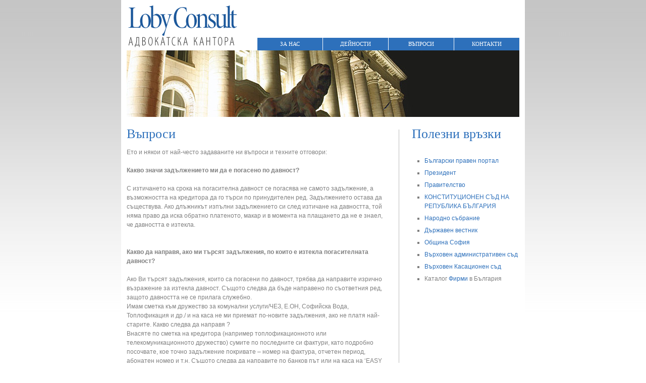

--- FILE ---
content_type: text/html; charset=UTF-8
request_url: https://www.lobyconsult.com/index.php?page=vuprosi
body_size: 3440
content:
<!DOCTYPE html PUBLIC "-//W3C//DTD XHTML 1.0 Transitional//EN" "http://www.w3.org/TR/xhtml1/DTD/xhtml1-transitional.dtd">
<html xmlns="http://www.w3.org/1999/xhtml">
<head>
<meta http-equiv="Content-Type" content="text/html; charset=utf-8" />
  <meta http-equiv="imagetoolbar" content="no" />
  <meta name="language" content="bg" />
  <meta name="description" content="Адвокатска кантора Лоби консулт се занимава с ГРАЖДАНСКО ПРАВО, ТЪРГОВСКО ПРАВО, ПРАВО В СФЕРАТА НА ЕНЕРГЕТИКАТА, ТРУДОВО ПРАВО, МОРСКО ПРАВО, СЕМЕЙНО И НАСЛЕДСТВЕНО ПРАВО" />
  <meta name="keywords" content="Адвокатска кантора, Лоби консулт,ГРАЖДАНСКО ПРАВО, ТЪРГОВСКО ПРАВО, ПРАВО В СФЕРАТА НА ЕНЕРГЕТИКАТА, ТРУДОВО ПРАВО, МОРСКО ПРАВО, СЕМЕЙНО И НАСЛЕДСТВЕНО ПРАВО, адвокат, София" />		

<title>Адвокатска кантора Лоби консулт, Въпроси</title>
<link href="css/style.css" rel="stylesheet" type="text/css" />
</head>
<body>
<div id="wrapper">
  <div id="content">
    <div id="header">
      <div id="logo">
        
      </div>
      <div id="links">
        <ul>
          <li><a href="/index.php?page=za_nas">ЗА НАС</a></li>          
          <li><a href="/index.php?page=uslugi">ДЕЙНОСТИ</a></li>
					<li><a href="/index.php?page=vuprosi">ВЪПРОСИ</a></li>
          <li><a href="/index.php?page=kontakti">КОНТАКТИ</a></li>
        </ul>
      </div>
    </div>
    <div id="mainimg">
			<br />
      
    </div>
    <div id="contentarea">
      <div id="leftbar">
        <h2>Въпроси</h2>

<br />
Ето и някои от най-често задаваните ни въпроси и техните отговори:
<br /><br />
<b>Какво значи задължението ми да е погасено по давност?</b>
<br /><br /> 
С изтичането на срока на погасителна давност се погасява не самото задължение, а възможността на кредитора да го търси по принудителен ред. Задължението остава да съществува. Ако длъжникът изпълни задължението си след изтичане на давността, той няма право да иска обратно платеното, макар и в момента на плащането да не е знаел, че давността е изтекла.
<br /><br /><br />
<b>Какво да направя, ако ми търсят задължения, по които е изтекла погасителната давност?</b>
<br /><br />
Ако Ви търсят задължения, които са погасени по давност, трябва да направите изрично възражение за изтекла давност. Същото следва да бъде направено по съответния ред, защото давността не се прилага служебно.
<br />Имам сметка към дружество за комунални услуги/ЧЕЗ, E.ОН, Софийска Вода, Топлофикация и др./ и на каса не ми приемат по-новите задължения, ако не платя най-старите. Какво следва да направя ? 
<br />Внасяте по сметка на кредитора (например топлофикационното или телекомуникационното дружество) сумите по последните си фактури, като подробно посочвате, кое точно задължение покривате – номер на фактура, отчетен период, абонатен номер и т.н. Същото следва да направите по банков път или на каса на ‘EASY PAY’. След това е важно е да пазите старателно платежните нареждания, които могат да бъдат използвани като доказателство в съда.
<br /><br /><br />
<b>Има ли  давност по вземане, за което вече има издаден изпълнителен лист и как тече тя?</b>
<br /><br />
Вземането, за което има издаден изпълнителен лист, се погасява с изтичането на петгодишен давностен срок, но когато е образувано едно изпълнително дело давността спира да тече. Тук има една особеност – когато по изпълнително дело в продължение на две години не се извършват никакви изпълнителни действия, това дело се прекратява по силата на закона/перемция/.След прекратяването на изпълнителното дело по изпълнителния лист започва да тече нов давностен срок. 
<br /><br /><br />
<b>Каква да направя, ако срещу мен има образувано изпълнително дело за погасено по давност вземане ? </b>
<br /><br />
Може да се защитите като предявите в съответния съд отрицателен установителен иск срещу кредитора. Желателно е първоначално да поискате обезпечителна мярка, с която да бъде спряно  делото при  съдебния изпълнител.
<br /><br /><br />
<b>Каква е давността на задължения за комунални услуги/ел.енергия, вода, парно и др./ ? </b>
<br /><br />
В свое Решение по дело, водено от нашата кантора, Върховния Касационен съд се произнесе, че гореизброените задължения се явяват периодични, а съгласно задължителните за правоприлагащите органи тълкувателни разяснения, дадени в т.4 от ТР № 1 /19.02.2010г. по т.д. № 1/2009г., на Общото Събрание на Гражданска и Търговска Колегии, всяко Решение на ВКС постановено по реда на чл.290 ГПК  е задължително за съда.
<br /><br /><br />
<b>Получих голяма сметка за ел.енергия. Следва ли да я плащам и кога мога да заведа дело, тъй като считам, че не дължа същата?</b>
<br /><br />
Ако сте получили т.н. ‘корекционна сметка’, то можете да потърсите правата си пред съответния съд по два начина – отрицателен установителен иск по чл.124 от ГПК преди да сте платили сумата и иск за връщане на дадено при липса на правно основание по чл. 55 от ЗЗД, след като вече сте платили.
<br /><br />        <br />
      </div>
      <div id="rightbar">
        <h2>Полезни връзки</h2>
				<br />
        <ul>  			
					<li type="square"><a href="http://www.lex.bg/" target="_blank">Български правен портал </a></li> 
					<li type="square"><a href="https://www.president.bg/en/index.php" target="_blank">Президент</a></li> 
					<li type="square"><a href="http://www.government.bg" target="_blank">Правителство</a></li> 
					<li type="square"><a href="http://www.constcourt.bg" target="_blank">КОНСТИТУЦИОНЕН СЪД НА РЕПУБЛИКА БЪЛГАРИЯ</a></li> 
					<li type="square"><a href="http://www.parliament.bg" target="_blank">Народно събрание</a></li> 
					<li type="square"><a href="http://dv.parliament.bg" target="_blank">Държавен вестник </a></li> 
					<li type="square"><a href="http://www.varna.bg/" target="_blank">Община София</a></li> 					
					<li type="square"><a href="http://www.sac.government.bg" target="_blank">Върховeн административен съд </a></li> 
					<li type="square"><a href="http://www.vks.bg" target="_blank">Върховeн Касационен съд </a></li> 					
					<li type="square">Каталог <a href="http://firmi.v.bg/" target="_blank" title="фирми">Фирми</a> в България</li> 


					</ul>
      </div>
    </div>
    <div id="bottom">
      <div id="email"><a href="/cdn-cgi/l/email-protection#9df6fcf3e9f2effcaeacaeddfcffebb3fffa"><span class="__cf_email__" data-cfemail="fc979d9288938e9dcfcdcfbc9d9e8ad29e9b">[email&#160;protected]</span></a></div>
      <div id="validtext">
        <p><a href="http://tomovi.org" title="адвокатска кантора">Адвокатска кантора</a></p>
      </div>
    </div>
  </div>
</div>
<script data-cfasync="false" src="/cdn-cgi/scripts/5c5dd728/cloudflare-static/email-decode.min.js"></script><script defer src="https://static.cloudflareinsights.com/beacon.min.js/vcd15cbe7772f49c399c6a5babf22c1241717689176015" integrity="sha512-ZpsOmlRQV6y907TI0dKBHq9Md29nnaEIPlkf84rnaERnq6zvWvPUqr2ft8M1aS28oN72PdrCzSjY4U6VaAw1EQ==" data-cf-beacon='{"version":"2024.11.0","token":"5ac30b2c6be641879238858d30e9d907","r":1,"server_timing":{"name":{"cfCacheStatus":true,"cfEdge":true,"cfExtPri":true,"cfL4":true,"cfOrigin":true,"cfSpeedBrain":true},"location_startswith":null}}' crossorigin="anonymous"></script>
</body>
</html>

<!-- replaced-->
<!--f7af77cca416388cd23b1943599538ac-->

--- FILE ---
content_type: text/css
request_url: https://www.lobyconsult.com/css/style.css
body_size: 503
content:
html, body {
	margin: 0px;
	padding:0px;
	background-image:url(../images/back.jpg);
	background-repeat:repeat-x;
	font-family: Tahoma, Verdana, Arial;
	font-size: 12px;
	color: Gray;
	line-height: 18px;
}

ul{
	margin-left: 10px;
}
ul li{
	list-style: square;
	padding-left: 0px;
	margin-left: 0px;
	margin-bottom: 6px;
}
a{
	color:#2d70bb;
	text-decoration: none;
}

h1, h2, h3, h4, h5, h6, p, form {
	margin: 0px;
	padding:0px;
}

#wrapper {
	width:800px;
	margin:0px auto;
	background-color:#FFF;
}

#content {
	width:778px;
	margin:0px auto;	
}

#header {
	height:100px;
}

#logo {
	width:258px;
	height:84px;
	background-image:url(../images/logo.gif);
	background-repeat:no-repeat;
	margin-top:10px;
	float:left;
}

#logo h1{
	font-family:"Trebuchet MS";
	font-size:26px;
	color:#F76B0C;
	font-weight:normal;
	text-decoration:none;
	padding-left:40px;
	padding-top:30px;
}

#logo h4 {
	font-family:"Trebuchet MS";
	font-size:11px;
	color:#808080;
	font-weight:normal;
	text-decoration:none;
	padding-left:75px;
}

#links ul {
	margin:0px; 
	padding-top:75px;
}

#links li{
	float:left;
	list-style-type:none;
	width:129px;
	height:25px;
	text-align:center;
	background-color:#2d70bb;
	border-left:1px solid #FFF;	
}

#links a{
	font-family:"Trebuchet MS";
	font-size:11px;
	color:#fff;
	font-weight:normal;
	text-decoration:none;
	display:block;
	width:129px;
	height:25px;
	line-height:25px;
}

#links a:hover{
	font-family:"Trebuchet MS";
	font-size:11px;
	color:#fff;
	font-weight:normal;
	background-color:#397ecb;
	text-decoration:none;
}

#mainimg {
	background-image:url(../images/main_img.jpg);
	background-repeat:no-repeat;
	height:132px;
	text-align:right;
}

#mainimg h3 {
	font-family:"Trebuchet MS";
	font-size:48px;
	color:#fff;
	font-weight:normal;
	text-decoration:none;
	padding:20px 40px 0px 0px;
}

#mainimg h4 {
	font-family:"Trebuchet MS";
	font-size:18px;
	color:#fff;
	font-weight:normal;
	text-decoration:none;
	padding:0px 40px 0px 0px;
}

#contentarea {
	clear:both;
	padding:25px 0px;
}

#leftbar {
	float:left;
	width:519px;
	border-right:1px solid #BCBDBC;
	padding-right: 20px;
}

#leftbar h2{
	font-family:"Trebuchet MS";
	font-size:26px;
	color:#2d70bb;
	font-weight:normal;
	text-decoration:none;
}

#leftbar p{
	font-family:"Trebuchet MS";
	font-size:12px;
	color:#797B7A;
	font-weight:normal;
	text-decoration:none;
	padding:0px 30px;
}

#leftbar a {
	font-family:"Trebuchet MS";
	font-size:11px;
	color:#2d70bb;
	font-weight:bold;
	text-decoration:none;
	padding:0px 40px;
}

#leftbar a:hover {
	font-family:"Trebuchet MS";
	font-size:11px;
	color:#2d70bb;
	font-weight:bold;
	text-decoration:underline;
	padding:0px 40px;
}

#rightbar {
	float:left;
	width:237px;
}

#rightbar h2{
	font-family:"Trebuchet MS";
	font-size:26px;
	color:#2d70bb;
	font-weight:normal;
	text-decoration:none;
	padding-left:25px;
	padding-bottom:5px;
}

#rightbar p{
	font-family:"Trebuchet MS";
	font-size:11px;
	color:#797B7A;
	font-weight:normal;
	text-decoration:none;
	padding:0px 25px;
}

.orangetext {
	font-family:"Trebuchet MS";
	font-size:11px;
	color:#2d70bb;
	font-weight:bold;
	text-decoration:none;
}

#bottom {
	clear:both;
	height:32px;
	padding-top:25px;
}

#email {
	float:left;
	width:500px;
	background-color:#2d70bb;
	height:27px;
	padding-top:5px;
}

#email a{
	font-family:"Trebuchet MS";
	font-size:11px;
	color:#fff;
	font-weight:normal;
	text-decoration:underline;
	padding:0px 40px;
}

#email a:hover{
	font-family:"Trebuchet MS";
	font-size:11px;
	color:#fff;
	font-weight:normal;
	text-decoration:none;
	padding:0px 40px;
	
}

#validtext {
	float:left;
	width:278px;
	background-color:#2d70bb;
	height:27px;
	padding-top:5px;
}

#validtext p{
	font-family:"Trebuchet MS";
	font-size:11px;
	color:#fff;
	font-weight:normal;
	text-decoration:none;
	text-align:right;
	padding-right:35px;
}

#validtext a{
	font-family:"Trebuchet MS";
	font-size:11px;
	color:#fff;
	font-weight:normal;
	text-decoration:underline;
}

#validtext a:hover{
	font-family:"Trebuchet MS";
	font-size:11px;
	color:#fff;
	font-weight:normal;
	text-decoration:none;
}